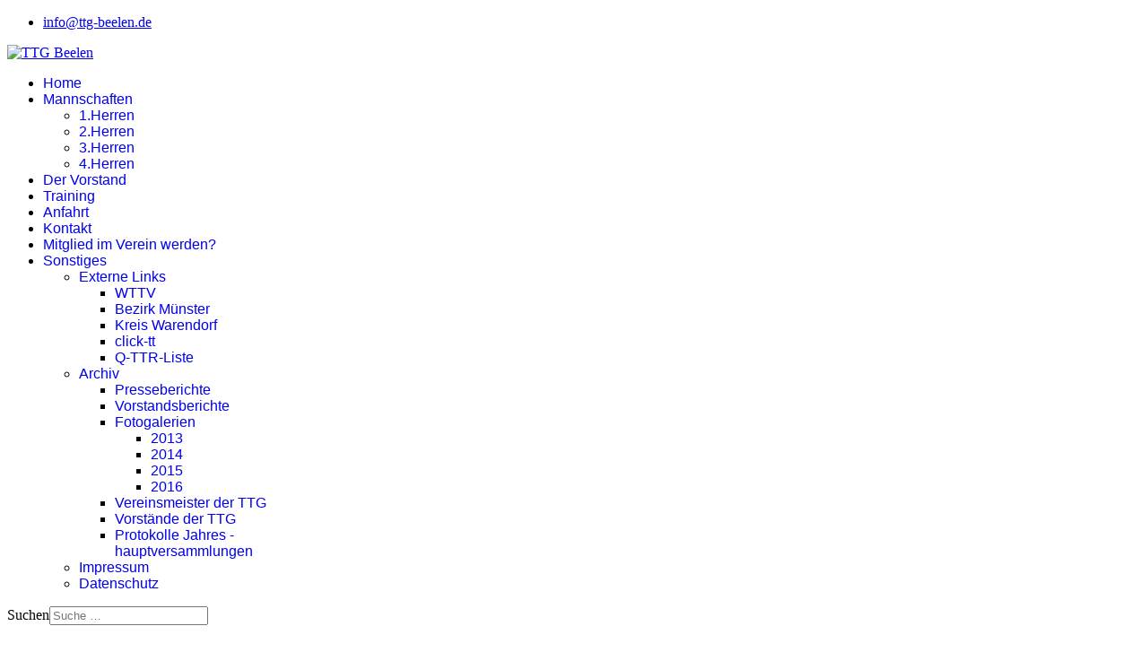

--- FILE ---
content_type: text/html; charset=utf-8
request_url: https://ttg-beelen.de/?start=42
body_size: 30031
content:

<!doctype html>
<html lang="de-de" dir="ltr">
	<head>
		
		<meta name="viewport" content="width=device-width, initial-scale=1, shrink-to-fit=no">
		<meta charset="utf-8">
	<meta name="description" content="Hier finden Sie alle Informationen rund um die TTG Beelen">
	<meta name="generator" content="Joomla! - Open Source Content Management">
	<title>Home</title>
	<link href="/?format=feed&amp;type=rss" rel="alternate" type="application/rss+xml" title="Home">
	<link href="/?format=feed&amp;type=atom" rel="alternate" type="application/atom+xml" title="Home">
	<link href="/images/favicon1.ico" rel="icon" type="image/vnd.microsoft.icon">
	<link href="https://ttg-beelen.de/component/finder/search?format=opensearch&amp;Itemid=101" rel="search" title="OpenSearch TTG-Beelen" type="application/opensearchdescription+xml">
<link href="/media/vendor/awesomplete/css/awesomplete.css?1.1.7" rel="stylesheet">
	<link href="/media/vendor/joomla-custom-elements/css/joomla-alert.min.css?0.4.1" rel="stylesheet">
	<link href="/templates/shaper_helixultimate/css/bootstrap.min.css" rel="stylesheet">
	<link href="/plugins/system/helixultimate/assets/css/system-j4.min.css" rel="stylesheet">
	<link href="/media/system/css/joomla-fontawesome.min.css?82e4db" rel="stylesheet">
	<link href="/templates/shaper_helixultimate/css/template.css" rel="stylesheet">
	<link href="/templates/shaper_helixultimate/css/presets/default.css" rel="stylesheet">
	<style>/*Badge in den Beiträgen ausblenden*/
span.badge.bg-danger.featured-article-badge {
    display: none;
}</style>
	<style>.sp-megamenu-parent > li > a, .sp-megamenu-parent > li > span, .sp-megamenu-parent .sp-dropdown li.sp-menu-item > a{font-family: 'Arial', sans-serif;text-decoration: none;}
</style>
	<style>.menu.nav-pills > li > a, .menu.nav-pills > li > span, .menu.nav-pills .sp-dropdown li.sp-menu-item > a{font-family: 'Arial', sans-serif;text-decoration: none;}
</style>
	<style>.logo-image {height:50px;}.logo-image-phone {height:50px;}</style>
	<style>@media(max-width: 992px) {.logo-image {height: 36px;}.logo-image-phone {height: 36px;}}</style>
	<style>@media(max-width: 576px) {.logo-image {height: 36px;}.logo-image-phone {height: 36px;}}</style>
<script src="/media/vendor/jquery/js/jquery.min.js?3.7.1"></script>
	<script src="/media/legacy/js/jquery-noconflict.min.js?504da4"></script>
	<script type="application/json" class="joomla-script-options new">{"data":{"breakpoints":{"tablet":991,"mobile":480},"header":{"stickyOffset":"100"}},"joomla.jtext":{"MOD_FINDER_SEARCH_VALUE":"Suche &hellip;","COM_FINDER_SEARCH_FORM_LIST_LABEL":"Search Results","JLIB_JS_AJAX_ERROR_OTHER":"Beim Abrufen von JSON-Daten wurde ein HTTP-Statuscode %s zurückgegeben.","JLIB_JS_AJAX_ERROR_PARSE":"Ein Parsing-Fehler trat bei der Verarbeitung der folgenden JSON-Daten auf:<br \/><code style='color:inherit;white-space:pre-wrap;padding:0;margin:0;border:0;background:inherit;'>%s<\/code>","ERROR":"Fehler","MESSAGE":"Nachricht","NOTICE":"Hinweis","WARNING":"Warnung","JCLOSE":"Schließen","JOK":"OK","JOPEN":"Öffnen"},"finder-search":{"url":"\/component\/finder\/?task=suggestions.suggest&format=json&tmpl=component&Itemid=101"},"system.paths":{"root":"","rootFull":"https:\/\/ttg-beelen.de\/","base":"","baseFull":"https:\/\/ttg-beelen.de\/"},"csrf.token":"0ef9f68609f3dc386cc47a50ab31abab","plg_system_schedulerunner":{"interval":300}}</script>
	<script src="/media/system/js/core.min.js?2cb912"></script>
	<script src="/media/vendor/bootstrap/js/alert.min.js?5.3.3" type="module"></script>
	<script src="/media/vendor/bootstrap/js/button.min.js?5.3.3" type="module"></script>
	<script src="/media/vendor/bootstrap/js/carousel.min.js?5.3.3" type="module"></script>
	<script src="/media/vendor/bootstrap/js/collapse.min.js?5.3.3" type="module"></script>
	<script src="/media/vendor/bootstrap/js/dropdown.min.js?5.3.3" type="module"></script>
	<script src="/media/vendor/bootstrap/js/modal.min.js?5.3.3" type="module"></script>
	<script src="/media/vendor/bootstrap/js/offcanvas.min.js?5.3.3" type="module"></script>
	<script src="/media/vendor/bootstrap/js/popover.min.js?5.3.3" type="module"></script>
	<script src="/media/vendor/bootstrap/js/scrollspy.min.js?5.3.3" type="module"></script>
	<script src="/media/vendor/bootstrap/js/tab.min.js?5.3.3" type="module"></script>
	<script src="/media/vendor/bootstrap/js/toast.min.js?5.3.3" type="module"></script>
	<script src="/media/system/js/showon.min.js?e51227" type="module"></script>
	<script src="/media/vendor/awesomplete/js/awesomplete.min.js?1.1.7" defer></script>
	<script src="/media/com_finder/js/finder.min.js?755761" type="module"></script>
	<script src="/media/mod_menu/js/menu.min.js?82e4db" type="module"></script>
	<script src="/media/system/js/messages.min.js?9a4811" type="module"></script>
	<script src="/media/plg_system_schedulerunner/js/run-schedule.min.js?229d3b" type="module"></script>
	<script src="/templates/shaper_helixultimate/js/main.js"></script>
	<script>template="shaper_helixultimate";</script>
			</head>
	<body class="site helix-ultimate hu com_content com-content view-featured layout-default task-none itemid-101 de-de ltr sticky-header layout-fluid offcanvas-init offcanvs-position-right">

		
		
		<div class="body-wrapper">
			<div class="body-innerwrapper">
				
	<div class="sticky-header-placeholder"></div>

<div id="sp-top-bar">
	<div class="container">
		<div class="container-inner">
			<div class="row">
				<div id="sp-top1" class="col-lg-6">
					<div class="sp-column text-center text-lg-start">
																			
												
					</div>
				</div>

				<div id="sp-top2" class="col-lg-6">
					<div class="sp-column text-center text-lg-end">
						
													<ul class="sp-contact-info"><li class="sp-contact-email"><span class="far fa-envelope" aria-hidden="true"></span> <a href="mailto:info@ttg-beelen.de">info@ttg-beelen.de</a></li></ul>												
					</div>
				</div>
			</div>
		</div>
	</div>
</div>

<header id="sp-header">
	<div class="container">
		<div class="container-inner">
			<div class="row align-items-center">

				<!-- Left toggler if left/offcanvas -->
				
				<!-- Logo -->
				<div id="sp-logo" class="col-auto">
					<div class="sp-column">
						<div class="logo"><a href="/">
				<img class='logo-image '
					srcset='https://ttg-beelen.de/images/logo-ttg-beelen.png 1x'
					src='https://ttg-beelen.de/images/logo-ttg-beelen.png'
					height='50'
					alt='TTG Beelen'
				/>
				</a></div>						
					</div>
				</div>

				<!-- Menu -->
				<div id="sp-menu" class="col-auto flex-auto">
					<div class="sp-column d-flex justify-content-end align-items-center">
						<nav class="sp-megamenu-wrapper d-flex" role="navigation" aria-label="navigation"><ul class="sp-megamenu-parent menu-animation-fade-up d-none d-lg-block"><li class="sp-menu-item current-item active"><a aria-current="page"  href="/"  >Home</a></li><li class="sp-menu-item sp-has-child"><a   href="/mannschaften"  >Mannschaften</a><div class="sp-dropdown sp-dropdown-main sp-menu-right" style="width: 240px;"><div class="sp-dropdown-inner"><ul class="sp-dropdown-items"><li class="sp-menu-item"><a   href="/mannschaften/1-herren"  >1.Herren</a></li><li class="sp-menu-item"><a   href="/mannschaften/2-herren"  >2.Herren</a></li><li class="sp-menu-item"><a   href="/mannschaften/3-herren"  >3.Herren</a></li><li class="sp-menu-item"><a   href="/mannschaften/4-herren"  >4.Herren</a></li></ul></div></div></li><li class="sp-menu-item"><a   href="/der-vorstand"  >Der Vorstand</a></li><li class="sp-menu-item"><a   href="/training"  >Training</a></li><li class="sp-menu-item"><a   href="/anfahrt"  >Anfahrt</a></li><li class="sp-menu-item"><a   href="/kontakt"  >Kontakt</a></li><li class="sp-menu-item"><a   href="/mitglied-im-verein-werden"  >Mitglied im Verein werden?</a></li><li class="sp-menu-item sp-has-child"><a   href="/sonstiges"  >Sonstiges</a><div class="sp-dropdown sp-dropdown-main sp-menu-right" style="width: 240px;"><div class="sp-dropdown-inner"><ul class="sp-dropdown-items"><li class="sp-menu-item sp-has-child"><a   href="/sonstiges/externe-links"  >Externe Links</a><div class="sp-dropdown sp-dropdown-sub sp-menu-right" style="width: 240px;"><div class="sp-dropdown-inner"><ul class="sp-dropdown-items"><li class="sp-menu-item"><a  rel="noopener noreferrer" href="http://www.wttv.de/" target="_blank"  >WTTV</a></li><li class="sp-menu-item"><a  rel="noopener noreferrer" href="https://nrw-tischtennis.de/bezirk-muenster" target="_blank"  >Bezirk Münster</a></li><li class="sp-menu-item"><a  rel="noopener noreferrer" href="https://nrw-tischtennis.de/kreis-muenster-warendorf" target="_blank"  >Kreis Warendorf</a></li><li class="sp-menu-item"><a  rel="noopener noreferrer" href="http://wttv.click-tt.de/" target="_blank"  >click-tt</a></li><li class="sp-menu-item"><a  rel="noopener noreferrer" href="http://wttv.click-tt.de/cgi-bin/WebObjects/ClickWTTV.woa/wa/ttrFilter?federation=WTTV" target="_blank"  >Q-TTR-Liste</a></li></ul></div></div></li><li class="sp-menu-item sp-has-child"><a   href="/sonstiges/archiv-beitraege"  >Archiv</a><div class="sp-dropdown sp-dropdown-sub sp-menu-right" style="width: 240px;"><div class="sp-dropdown-inner"><ul class="sp-dropdown-items"><li class="sp-menu-item"><a   href="/sonstiges/archiv-beitraege/presseberichte"  >Presseberichte</a></li><li class="sp-menu-item"><a   href="/sonstiges/archiv-beitraege/vorstandsberichte"  >Vorstandsberichte</a></li><li class="sp-menu-item sp-has-child"><a   href="/sonstiges/archiv-beitraege/fotogalerien"  >Fotogalerien</a><div class="sp-dropdown sp-dropdown-sub sp-menu-right" style="width: 240px;"><div class="sp-dropdown-inner"><ul class="sp-dropdown-items"><li class="sp-menu-item"><a   href="/?Itemid=174"  >2013</a></li><li class="sp-menu-item"><a   href="/?Itemid=217"  >2014</a></li><li class="sp-menu-item"><a   href="/?Itemid=220"  >2015</a></li><li class="sp-menu-item"><a   href="/?Itemid=233"  >2016</a></li></ul></div></div></li><li class="sp-menu-item"><a   href="/sonstiges/archiv-beitraege/vereinsmeister-der-ttg"  >Vereinsmeister der TTG</a></li><li class="sp-menu-item"><a   href="/sonstiges/archiv-beitraege/vorstaende-der-ttg"  >Vorstände der TTG</a></li><li class="sp-menu-item"><a   href="/sonstiges/archiv-beitraege/protokolle-jahreshauptversammlungen"  >Protokolle Jahres - hauptversammlungen</a></li></ul></div></div></li><li class="sp-menu-item"><a   href="/sonstiges/impressum"  >Impressum</a></li><li class="sp-menu-item"><a   href="/sonstiges/datenschutz"  >Datenschutz</a></li></ul></div></div></li></ul></nav>						

						<!-- Related Modules -->
						<div class="d-none d-lg-flex header-modules align-items-center">
															<div class="sp-module "><div class="sp-module-content">
<form class="mod-finder js-finder-searchform form-search" action="/component/finder/search?Itemid=101" method="get" role="search">
    <label for="mod-finder-searchword-header" class="visually-hidden finder">Suchen</label><input type="text" name="q" id="mod-finder-searchword-header" class="js-finder-search-query form-control" value="" placeholder="Suche &hellip;">
            <input type="hidden" name="Itemid" value="101"></form>
</div></div>							
													</div>

						<!-- Right toggler  -->
													
  <a id="offcanvas-toggler"
     class="offcanvas-toggler-secondary offcanvas-toggler-right d-flex align-items-center"
     href="#"
     aria-label="Menu"
     title="Menu">
     <div class="burger-icon"><span></span><span></span><span></span></div>
  </a>											</div>
				</div>
			</div>
		</div>
	</div>
</header>
				<main id="sp-main">
					
<section id="sp-section-1" >

				
	
<div class="row">
	<div id="sp-title" class="col-lg-12 "><div class="sp-column "></div></div></div>
				
	</section>

<section id="sp-main-body" >

										<div class="container">
					<div class="container-inner">
						
	
<div class="row">
	
<div id="sp-component" class="col-lg-12 ">
	<div class="sp-column ">
		<div id="system-message-container" aria-live="polite"></div>


		
		<div class="container-fluid blog-featured" itemscope itemtype="https://schema.org/Blog">
    
                <div class="article-list">
            <div class="blog-items items-leading ">
                                    <div class="leading-0">
                        <div class="blog-item article" itemprop="blogPost" itemscope itemtype="https://schema.org/BlogPosting">
                            
	

	
    <span class="badge bg-danger featured-article-badge">Featured</span>

<div class="item-content articleBody">
    
            
    
    
    <h2><strong><span style="text-decoration: underline;">Protokoll 1. Vorstandssitzung (Vereinsjahr 2024/2025)</span></strong></h2>
<p align="center"> </p>
<p style="text-align: left;" align="center"><span style="font-size: large;">1. Vorstandssitzung (Vereinsjahr 2024/2025)</span></p>
<p style="text-align: left;" align="center"><span style="font-size: large;">am 21.10.2024 bei Carsten Schmedt<br /></span></p>
<p style="text-align: left;" align="center"> </p>
<p style="text-align: left;" align="center"><span style="text-decoration: underline; font-size: medium;"><b>Top 1: Vereinsmeisterschaften<br /></b></span></p>
<p style="text-align: left;" align="center"><span style="text-decoration: underline; font-size: medium;"><b>Top 2: Minimeisterschaften<br /></b></span></p>
<p style="text-align: left;" align="center"><span style="text-decoration: underline; font-size: medium;"><b>Top 3: Gemeinschaftsveranstaltung<br /></b></span></p>
<p style="text-align: left;" align="center"><span style="text-decoration: underline; font-size: medium;"><b>Top 4: Trikots<br /></b></span></p>

    
    
        
<div class="readmore">
			<a href="/sonstiges/archiv-beitraege/vorstandsberichte/603-protokoll-ueber-die-1-vorstandssitzung-vereinsjahr-2024-2025" itemprop="url" aria-label="Weiterlesen &hellip;  Protokoll über die 1. Vorstandssitzung (Vereinsjahr 2024/2025)">
			Weiterlesen: Protokoll über die 1. Vorstandssitzung (Vereinsjahr 2024/2025)		</a>
	</div>
    
    </div>

                        </div>
                    </div>
                                    <div class="leading-1">
                        <div class="blog-item article" itemprop="blogPost" itemscope itemtype="https://schema.org/BlogPosting">
                            
	

	
    <span class="badge bg-danger featured-article-badge">Featured</span>

<div class="item-content articleBody">
    
            
    
    
    <h2><span style="text-decoration: underline;"><strong>Vorschau vom 30.10.2024</strong></span></h2>
<p>Am Samstag empfangen die Beelener Tischtennisspieler in der 1. Bezirksliga die Reserve der TG Münster. Die Gäste sind momentan Tabellenletzter und in der laufenden Saison noch ohne Punktgewinn. Die TTG hingegen hat in vier Begegnungen erst eine Niederlage einstecken müssen. Die Favoritenrolle liegt bei den Gastgebern. Spielbeginn ist um 17 Uhr in der Axtbachhalle.</p>
    
    
    </div>

                        </div>
                    </div>
                                    <div class="leading-2">
                        <div class="blog-item article" itemprop="blogPost" itemscope itemtype="https://schema.org/BlogPosting">
                            
	

	
    <span class="badge bg-danger featured-article-badge">Featured</span>

<div class="item-content articleBody">
    
            
    
    
    <h2><span style="text-decoration: underline;"><strong>Spielberichte vom 12.10.2024</strong></span></h2>
<p>In fünf Spielen vier Siege und ein Unentschieden - so lautet die erfreuliche Bilanz der Beelener Tischtennisspieler der vergangenen Woche. <br />Das ranghöchste Team der TTG kehrte in der 1. Bezirksliga mit einem 9:4-Sieg beim SV Greven III zurück an den Axtbach. Nach einem geglückten Start mit drei Doppelerfolgen durch Johannes Sievert/Jürgen Klimpel, Andreas Weber/Hubert Sievert und Martin Gnegel/Janes Grewer dominierten die Gäste auch in den Einzeln. Hier machten J. Sievert und Klimpel je zwei sowie Weber und Grewer jeweils einen Zähler. Mit nunmehr 5:3 Punkten belegt das Team einen Platz im Tabellenmittelfeld. <br />Die Reserve der TTG musste in der 1. Bezirksklasse gleich zwei Begegnungen austragen und war dabei zweimal erfolgreich. Beide Spiele wurden mit 7:3 gewonnen. Beim Tabellenführer Fortuna Walstedde waren im Einzel Hubert Sievert und Mark Sroka jeweils doppelt sowie Detlef Bopp und Katja Koke je einmal siegreich. Koke/Sroka konnten auch noch einen Punkt im Doppel beisteuern. In der zweiten Begegnung wurde daheim CTTF Beckum besiegt. Hier waren die Doppel mit Sievert/Bopp und Sroka/Koke sowie Sroka (2), Sievert, Bopp und Koke je einmal im Einzel für die Punkte verantwortlich. <br />TTG III lies in der Partie der 2. Bezirksklasse bei der SG Sendenhorst II nichts anbrennen und fuhr einen 10:0 Erfolg ein. Carsten Schmedt, Christian Bittner, Henrik Sievert und Andreas Seehusen waren hier im Einsatz.<br />In der 3. Bezirksklasse trennte sich die Vierte zu Hause vom SV Rinkerode III 5:5. Roland Sternberg, Werner Skrobanek, Frank Kuhn und Benedikt George im Einzel und das Doppel Skrobanek/George konnten je einmal punkten.</p>
    
    
    </div>

                        </div>
                    </div>
                                    <div class="leading-3">
                        <div class="blog-item article" itemprop="blogPost" itemscope itemtype="https://schema.org/BlogPosting">
                            
	

	
    <span class="badge bg-danger featured-article-badge">Featured</span>

<div class="item-content articleBody">
    
            
    
    
    <h2><span style="text-decoration: underline;"><strong>Spielbericht vom 06.10.2024</strong></span></h2>
<p>In der 1. Tischtennis-Bezirksliga hatte die TTG Beelen die Reserve des SV Neubeckum zu Gast. Die von beiden Teams auf gleicher Höhe ausgetragene Begegnung endete mit einem leistungsgerechten 8:8. Die Beelener hatten den besseren Start und gingen mit 4:1 in Führung. Die Doppel Johannes Sievert/Janes Grewer und Andreas Weber/Hubert Sievert sowie J. Sievert und Weber im Einzel sorgten für die Zähler im ersten Durchgang. Die Gäste übernahmen jedoch durch vier Einzelsiege in Folge zur Halbzeit mit 5:4 die Führung. Erneut punkteten J. Sievert und Weber sowie Janes Grewer und H. Sievert in der zweiten Spielhälfte für die TTG und sorgten damit für das Unentschieden.</p>
<p>Die vierte Mannschaft der TTG kam in der 3. Bezirksklasse beim SC DJK Everswinkel II zum ersten Saisonsieg. Beelen siegte mit 6:4. Für die TTG waren im Doppel Werner Skrobanek/Benedikt George sowie Emma und Stefan Hofene erfolgreich. Einzelzähler steuerten Skrobanek (2), George und E. Hofene bei.</p>
<p> </p>
    
    
    </div>

                        </div>
                    </div>
                                    <div class="leading-4">
                        <div class="blog-item article" itemprop="blogPost" itemscope itemtype="https://schema.org/BlogPosting">
                            
	

	
    <span class="badge bg-danger featured-article-badge">Featured</span>

<div class="item-content articleBody">
    
            
    
    
    <h2><span style="text-decoration: underline;"><strong>Spielbericht vom 29.09.2024</strong></span></h2>
<p>TTG Beelen III gelang im Heimspiel der 2. Tischtennis-Bezirksklasse gegen die Reserve des VfL Sassenberg der erste Saisonsieg. Mit 7:3 behielten die Beelener die Oberhand im Nachbarschaftsvergleich. Für Einzelsiege der Gastgeber sorgten Andreas Seehusen und Roland Sternberg (je 2) sowie Christian Bittner und Carsten Schmedt. Bittner/Seehusen waren auch noch im Doppel erfolgreich. Bei Sassenberg wusste Dirk Schabhüser mit zwei Einzelerfolgen und einem Doppelsieg mit Markus Abeck zu überzeugen.</p>
    
    
    </div>

                        </div>
                    </div>
                                    <div class="leading-5">
                        <div class="blog-item article" itemprop="blogPost" itemscope itemtype="https://schema.org/BlogPosting">
                            
	

	
    <span class="badge bg-danger featured-article-badge">Featured</span>

<div class="item-content articleBody">
    
            
    
    
    <h2><span style="text-decoration: underline;"><strong>Spielbericht vom 21.09.2024</strong></span></h2>
<p>Die Beelener Tischtennisspieler unterlagen in der 1. Bezirksliga bei der Reserve des TuS Hiltrup mit 6:9. Von Beginn an geriet die TTG in Rückstand. Von den drei Eingangsdoppeln gelang nur Andreas Weber/Hubert Sievert ein Erfolg. In den Einzelspielen waren Johannes und Hubert Sievert, Jürgen Klimpel, Janes Grewer und Weber je einmal erfolgreich. <br />TTG III musste sich in der 2. Bezirksklasse  beim SC Gremmendorf II mit 3:7 geschlagen geben. Hier sorgten Christian Bittner/Andreas Seehusen im Doppel und Carsten Schmedt mit zwei Einzelsiegen für die Beelener Zähler.</p>
    
    
    </div>

                        </div>
                    </div>
                                    <div class="leading-6">
                        <div class="blog-item article" itemprop="blogPost" itemscope itemtype="https://schema.org/BlogPosting">
                            
	

	
    <span class="badge bg-danger featured-article-badge">Featured</span>

<div class="item-content articleBody">
    
            
    
    
    <h2><span style="text-decoration: underline;"><strong>Spielbericht vom 15.09.2024</strong></span></h2>
<p>Die Tischtennis-Bezirksligabegegnung zwischen der TTG Beelen und der Zweitvertretung der Warendorfer SU ist kurzfristig im Einvernehmen beider Vereine auf einen späteren Termin verlegt worden. <br />Die zweite und dritte Mannschaft der Beelener mussten Niederlagen einstecken. TTG II unterlag in der 1. Bezirksklasse beim TTC Oelde 4:6. Für die Punkte sorgten Mark Sroka (2), Hubert Sievert und Christian Bittner.<br />Die Dritte verlor das Heimspiel der 2. Bezirksklasse gegen die Warendorfer SU IV mit 3:7. Carsten Schmedt und Christian Bittner im Einzel und Hendrik Sievert/Schmedt im Doppel punkteten für die TTG. Für Warendorf waren Jens Micke, Christoph Schulze Zurmussen und Lea Pumpe je zweimal im Einzel sowie Micke/Pumpe im Doppel erfolgreich.</p>
    
    
    </div>

                        </div>
                    </div>
                            </div>
        </div>
    
    
    
    
            <nav class="pagination-wrapper d-lg-flex justify-content-between w-100">
            <ul class="pagination ms-0 mb-4">
	    <li class="page-item">
        <a aria-label="Zur Seite start wechseln" href="/" class="page-link">
                            <span class="fas fa-angle-double-left" aria-hidden="true"></span>
                    </a>
    </li>
	    <li class="page-item">
        <a aria-label="Zur Seite zurück wechseln" href="/?start=35" class="page-link">
                            <span class="fas fa-angle-left" aria-hidden="true"></span>
                    </a>
    </li>

			    <li class="page-item">
        <a aria-label="Gehe zur Seite 2" href="/?start=7" class="page-link">
                            2                    </a>
    </li>
			    <li class="page-item">
        <a aria-label="Gehe zur Seite 3" href="/?start=14" class="page-link">
                            3                    </a>
    </li>
			    <li class="page-item">
        <a aria-label="Gehe zur Seite 4" href="/?start=21" class="page-link">
                            4                    </a>
    </li>
			    <li class="page-item">
        <a aria-label="Gehe zur Seite 5" href="/?start=28" class="page-link">
                            5                    </a>
    </li>
			    <li class="page-item">
        <a aria-label="Gehe zur Seite 6" href="/?start=35" class="page-link">
                            6                    </a>
    </li>
			        <li class="active page-item">
        <span aria-current="true" aria-label="Seite 7" class="page-link">
                            7                    </span>
    </li>
			    <li class="page-item">
        <a aria-label="Gehe zur Seite 8" href="/?start=49" class="page-link">
                            8                    </a>
    </li>
			    <li class="page-item">
        <a aria-label="Gehe zur Seite 9" href="/?start=56" class="page-link">
                            9                    </a>
    </li>
			    <li class="page-item">
        <a aria-label="Gehe zur Seite 10" href="/?start=63" class="page-link">
                            10                    </a>
    </li>
			    <li class="page-item">
        <a aria-label="Gehe zur Seite 11" href="/?start=70" class="page-link">
                            11                    </a>
    </li>
	
	    <li class="page-item">
        <a aria-label="Zur Seite weiter wechseln" href="/?start=49" class="page-link">
                            <span class="fas fa-angle-right" aria-hidden="true"></span>
                    </a>
    </li>
	    <li class="page-item">
        <a aria-label="Zur Seite ende wechseln" href="/?start=588" class="page-link">
                            <span class="fas fa-angle-double-right" aria-hidden="true"></span>
                    </a>
    </li>
</ul>                            <div class="pagination-counter text-muted mb-4">
                    Seite 7 von 85                </div>
                    </nav>
    </div>


			</div>
</div>
</div>
											</div>
				</div>
						
	</section>

<footer id="sp-footer" >

						<div class="container">
				<div class="container-inner">
			
	
<div class="row">
	<div id="sp-footer1" class="col-lg-12 "><div class="sp-column "></div></div></div>
							</div>
			</div>
			
	</footer>
				</main>
			</div>
		</div>

		<!-- Off Canvas Menu -->
		<div class="offcanvas-overlay"></div>
		<!-- Rendering the offcanvas style -->
		<!-- If canvas style selected then render the style -->
		<!-- otherwise (for old templates) attach the offcanvas module position -->
					<div class="offcanvas-menu left-1 offcanvas-arrow-right" tabindex="-1" inert>
	<div class="d-flex align-items-center justify-content-between p-3 pt-4">
				<a href="#" class="close-offcanvas" role="button" aria-label="Close Off-canvas">
			<div class="burger-icon" aria-hidden="true">
				<span></span>
				<span></span>
				<span></span>
			</div>
		</a>
	</div>
	
	<div class="offcanvas-inner">
		<div class="d-flex header-modules mb-3">
			
					</div>
		
					<div class="sp-module "><div class="sp-module-content"><ul class="mod-menu mod-list menu nav-pills">
<li class="item-101 default current active"><a href="/" aria-current="page">Home</a></li><li class="item-105 menu-deeper menu-parent"><a href="/mannschaften" >Mannschaften<span class="menu-toggler"></span></a><ul class="mod-menu__sub list-unstyled small menu-child"><li class="item-106"><a href="/mannschaften/1-herren" >1.Herren</a></li><li class="item-107"><a href="/mannschaften/2-herren" >2.Herren</a></li><li class="item-108"><a href="/mannschaften/3-herren" >3.Herren</a></li><li class="item-110"><a href="/mannschaften/4-herren" >4.Herren</a></li></ul></li><li class="item-103"><a href="/der-vorstand" >Der Vorstand</a></li><li class="item-104"><a href="/training" >Training</a></li><li class="item-146"><a href="/anfahrt" >Anfahrt</a></li><li class="item-127"><a href="/kontakt" >Kontakt</a></li><li class="item-207"><a href="/mitglied-im-verein-werden" >Mitglied im Verein werden?</a></li><li class="item-257 menu-deeper menu-parent"><a href="/sonstiges" >Sonstiges<span class="menu-toggler"></span></a><ul class="mod-menu__sub list-unstyled small menu-child"><li class="item-147 menu-deeper menu-parent"><a href="/sonstiges/externe-links" >Externe Links<span class="menu-toggler"></span></a><ul class="mod-menu__sub list-unstyled small menu-child"><li class="item-148"><a href="http://www.wttv.de/" target="_blank" rel="noopener noreferrer">WTTV</a></li><li class="item-149"><a href="https://nrw-tischtennis.de/bezirk-muenster" target="_blank" rel="noopener noreferrer">Bezirk Münster</a></li><li class="item-150"><a href="https://nrw-tischtennis.de/kreis-muenster-warendorf" target="_blank" rel="noopener noreferrer">Kreis Warendorf</a></li><li class="item-151"><a href="http://wttv.click-tt.de/" target="_blank" rel="noopener noreferrer">click-tt</a></li><li class="item-175"><a href="http://wttv.click-tt.de/cgi-bin/WebObjects/ClickWTTV.woa/wa/ttrFilter?federation=WTTV" target="_blank" rel="noopener noreferrer">Q-TTR-Liste</a></li></ul></li><li class="item-158 menu-deeper menu-parent"><a href="/sonstiges/archiv-beitraege" >Archiv<span class="menu-toggler"></span></a><ul class="mod-menu__sub list-unstyled small menu-child"><li class="item-159"><a href="/sonstiges/archiv-beitraege/presseberichte" >Presseberichte</a></li><li class="item-160"><a href="/sonstiges/archiv-beitraege/vorstandsberichte" >Vorstandsberichte</a></li><li class="item-173 menu-deeper menu-parent"><a href="/sonstiges/archiv-beitraege/fotogalerien" >Fotogalerien<span class="menu-toggler"></span></a><ul class="mod-menu__sub list-unstyled small menu-child"><li class="item-174"><a href="/?Itemid=174" >2013</a></li><li class="item-217"><a href="/?Itemid=217" >2014</a></li><li class="item-220"><a href="/?Itemid=220" >2015</a></li><li class="item-233"><a href="/?Itemid=233" >2016</a></li></ul></li><li class="item-208"><a href="/sonstiges/archiv-beitraege/vereinsmeister-der-ttg" >Vereinsmeister der TTG</a></li><li class="item-209"><a href="/sonstiges/archiv-beitraege/vorstaende-der-ttg" >Vorstände der TTG</a></li><li class="item-230"><a href="/sonstiges/archiv-beitraege/protokolle-jahreshauptversammlungen" >Protokolle Jahres - hauptversammlungen</a></li></ul></li><li class="item-102"><a href="/sonstiges/impressum" >Impressum</a></li><li class="item-264"><a href="/sonstiges/datenschutz" >Datenschutz</a></li></ul></li></ul>
</div></div>		
		
		
		
					
				
		<!-- custom module position -->
		
	</div>
</div>				

		
		

		<!-- Go to top -->
					<a href="#" class="sp-scroll-up" aria-label="Scroll to top"><span class="fas fa-angle-up" aria-hidden="true"></span></a>
					</body>
</html>